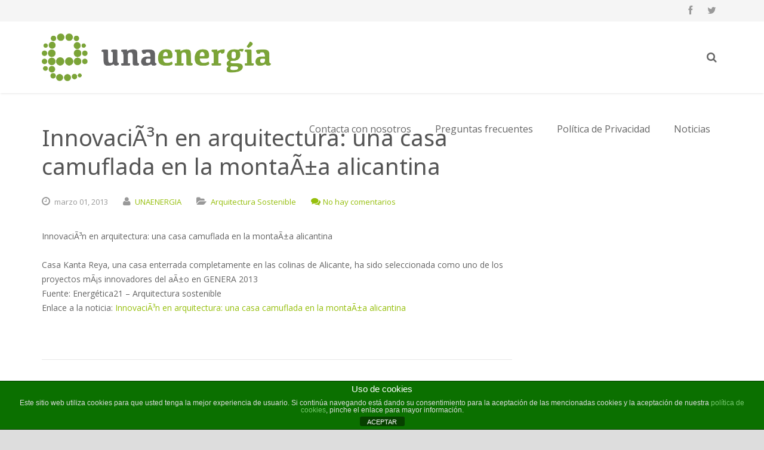

--- FILE ---
content_type: text/html; charset=UTF-8
request_url: http://unaenergia.es/innovacia%C2%B3n-en-arquitectura-una-casa-camuflada-en-la-montaa%C2%B1a-alicantina/
body_size: 71105
content:
<!DOCTYPE HTML>
<html lang="es">
<head>
	<meta charset="UTF-8">
	<title>UNAENERGIA  &#8211;  InnovaciÃ³n en arquitectura: una casa camuflada en la montaÃ±a alicantina</title>

	<meta name="viewport" content="width=device-width, initial-scale=1, maximum-scale=1">

	<link rel="shortcut icon" href="http://unaenergia.es/wp-content/uploads/2015/11/LogopequeoUNAENERGIABLANCO.jpg">	<meta name='robots' content='max-image-preview:large' />
	<style>img:is([sizes="auto" i], [sizes^="auto," i]) { contain-intrinsic-size: 3000px 1500px }</style>
	<link rel='dns-prefetch' href='//fonts.googleapis.com' />
<link rel="alternate" type="application/rss+xml" title="UNAENERGIA &raquo; Feed" href="http://unaenergia.es/feed/" />
<link rel="alternate" type="application/rss+xml" title="UNAENERGIA &raquo; Feed de los comentarios" href="http://unaenergia.es/comments/feed/" />
<link rel="alternate" type="application/rss+xml" title="UNAENERGIA &raquo; Comentario InnovaciÃ³n en arquitectura: una casa camuflada en la montaÃ±a alicantina del feed" href="http://unaenergia.es/innovacia%c2%b3n-en-arquitectura-una-casa-camuflada-en-la-montaa%c2%b1a-alicantina/feed/" />
		<!-- This site uses the Google Analytics by ExactMetrics plugin v8.10.1 - Using Analytics tracking - https://www.exactmetrics.com/ -->
		<!-- Nota: ExactMetrics no está actualmente configurado en este sitio. El dueño del sitio necesita identificarse usando su cuenta de Google Analytics en el panel de ajustes de ExactMetrics. -->
					<!-- No tracking code set -->
				<!-- / Google Analytics by ExactMetrics -->
		<script type="text/javascript">
/* <![CDATA[ */
window._wpemojiSettings = {"baseUrl":"https:\/\/s.w.org\/images\/core\/emoji\/16.0.1\/72x72\/","ext":".png","svgUrl":"https:\/\/s.w.org\/images\/core\/emoji\/16.0.1\/svg\/","svgExt":".svg","source":{"concatemoji":"http:\/\/unaenergia.es\/wp-includes\/js\/wp-emoji-release.min.js?ver=f9f4dfe64eb97d8c0275f404266b818e"}};
/*! This file is auto-generated */
!function(s,n){var o,i,e;function c(e){try{var t={supportTests:e,timestamp:(new Date).valueOf()};sessionStorage.setItem(o,JSON.stringify(t))}catch(e){}}function p(e,t,n){e.clearRect(0,0,e.canvas.width,e.canvas.height),e.fillText(t,0,0);var t=new Uint32Array(e.getImageData(0,0,e.canvas.width,e.canvas.height).data),a=(e.clearRect(0,0,e.canvas.width,e.canvas.height),e.fillText(n,0,0),new Uint32Array(e.getImageData(0,0,e.canvas.width,e.canvas.height).data));return t.every(function(e,t){return e===a[t]})}function u(e,t){e.clearRect(0,0,e.canvas.width,e.canvas.height),e.fillText(t,0,0);for(var n=e.getImageData(16,16,1,1),a=0;a<n.data.length;a++)if(0!==n.data[a])return!1;return!0}function f(e,t,n,a){switch(t){case"flag":return n(e,"\ud83c\udff3\ufe0f\u200d\u26a7\ufe0f","\ud83c\udff3\ufe0f\u200b\u26a7\ufe0f")?!1:!n(e,"\ud83c\udde8\ud83c\uddf6","\ud83c\udde8\u200b\ud83c\uddf6")&&!n(e,"\ud83c\udff4\udb40\udc67\udb40\udc62\udb40\udc65\udb40\udc6e\udb40\udc67\udb40\udc7f","\ud83c\udff4\u200b\udb40\udc67\u200b\udb40\udc62\u200b\udb40\udc65\u200b\udb40\udc6e\u200b\udb40\udc67\u200b\udb40\udc7f");case"emoji":return!a(e,"\ud83e\udedf")}return!1}function g(e,t,n,a){var r="undefined"!=typeof WorkerGlobalScope&&self instanceof WorkerGlobalScope?new OffscreenCanvas(300,150):s.createElement("canvas"),o=r.getContext("2d",{willReadFrequently:!0}),i=(o.textBaseline="top",o.font="600 32px Arial",{});return e.forEach(function(e){i[e]=t(o,e,n,a)}),i}function t(e){var t=s.createElement("script");t.src=e,t.defer=!0,s.head.appendChild(t)}"undefined"!=typeof Promise&&(o="wpEmojiSettingsSupports",i=["flag","emoji"],n.supports={everything:!0,everythingExceptFlag:!0},e=new Promise(function(e){s.addEventListener("DOMContentLoaded",e,{once:!0})}),new Promise(function(t){var n=function(){try{var e=JSON.parse(sessionStorage.getItem(o));if("object"==typeof e&&"number"==typeof e.timestamp&&(new Date).valueOf()<e.timestamp+604800&&"object"==typeof e.supportTests)return e.supportTests}catch(e){}return null}();if(!n){if("undefined"!=typeof Worker&&"undefined"!=typeof OffscreenCanvas&&"undefined"!=typeof URL&&URL.createObjectURL&&"undefined"!=typeof Blob)try{var e="postMessage("+g.toString()+"("+[JSON.stringify(i),f.toString(),p.toString(),u.toString()].join(",")+"));",a=new Blob([e],{type:"text/javascript"}),r=new Worker(URL.createObjectURL(a),{name:"wpTestEmojiSupports"});return void(r.onmessage=function(e){c(n=e.data),r.terminate(),t(n)})}catch(e){}c(n=g(i,f,p,u))}t(n)}).then(function(e){for(var t in e)n.supports[t]=e[t],n.supports.everything=n.supports.everything&&n.supports[t],"flag"!==t&&(n.supports.everythingExceptFlag=n.supports.everythingExceptFlag&&n.supports[t]);n.supports.everythingExceptFlag=n.supports.everythingExceptFlag&&!n.supports.flag,n.DOMReady=!1,n.readyCallback=function(){n.DOMReady=!0}}).then(function(){return e}).then(function(){var e;n.supports.everything||(n.readyCallback(),(e=n.source||{}).concatemoji?t(e.concatemoji):e.wpemoji&&e.twemoji&&(t(e.twemoji),t(e.wpemoji)))}))}((window,document),window._wpemojiSettings);
/* ]]> */
</script>
<style id='wp-emoji-styles-inline-css' type='text/css'>

	img.wp-smiley, img.emoji {
		display: inline !important;
		border: none !important;
		box-shadow: none !important;
		height: 1em !important;
		width: 1em !important;
		margin: 0 0.07em !important;
		vertical-align: -0.1em !important;
		background: none !important;
		padding: 0 !important;
	}
</style>
<link rel='stylesheet' id='wp-block-library-css' href='http://unaenergia.es/wp-includes/css/dist/block-library/style.min.css?ver=f9f4dfe64eb97d8c0275f404266b818e' type='text/css' media='all' />
<style id='classic-theme-styles-inline-css' type='text/css'>
/*! This file is auto-generated */
.wp-block-button__link{color:#fff;background-color:#32373c;border-radius:9999px;box-shadow:none;text-decoration:none;padding:calc(.667em + 2px) calc(1.333em + 2px);font-size:1.125em}.wp-block-file__button{background:#32373c;color:#fff;text-decoration:none}
</style>
<style id='global-styles-inline-css' type='text/css'>
:root{--wp--preset--aspect-ratio--square: 1;--wp--preset--aspect-ratio--4-3: 4/3;--wp--preset--aspect-ratio--3-4: 3/4;--wp--preset--aspect-ratio--3-2: 3/2;--wp--preset--aspect-ratio--2-3: 2/3;--wp--preset--aspect-ratio--16-9: 16/9;--wp--preset--aspect-ratio--9-16: 9/16;--wp--preset--color--black: #000000;--wp--preset--color--cyan-bluish-gray: #abb8c3;--wp--preset--color--white: #ffffff;--wp--preset--color--pale-pink: #f78da7;--wp--preset--color--vivid-red: #cf2e2e;--wp--preset--color--luminous-vivid-orange: #ff6900;--wp--preset--color--luminous-vivid-amber: #fcb900;--wp--preset--color--light-green-cyan: #7bdcb5;--wp--preset--color--vivid-green-cyan: #00d084;--wp--preset--color--pale-cyan-blue: #8ed1fc;--wp--preset--color--vivid-cyan-blue: #0693e3;--wp--preset--color--vivid-purple: #9b51e0;--wp--preset--gradient--vivid-cyan-blue-to-vivid-purple: linear-gradient(135deg,rgba(6,147,227,1) 0%,rgb(155,81,224) 100%);--wp--preset--gradient--light-green-cyan-to-vivid-green-cyan: linear-gradient(135deg,rgb(122,220,180) 0%,rgb(0,208,130) 100%);--wp--preset--gradient--luminous-vivid-amber-to-luminous-vivid-orange: linear-gradient(135deg,rgba(252,185,0,1) 0%,rgba(255,105,0,1) 100%);--wp--preset--gradient--luminous-vivid-orange-to-vivid-red: linear-gradient(135deg,rgba(255,105,0,1) 0%,rgb(207,46,46) 100%);--wp--preset--gradient--very-light-gray-to-cyan-bluish-gray: linear-gradient(135deg,rgb(238,238,238) 0%,rgb(169,184,195) 100%);--wp--preset--gradient--cool-to-warm-spectrum: linear-gradient(135deg,rgb(74,234,220) 0%,rgb(151,120,209) 20%,rgb(207,42,186) 40%,rgb(238,44,130) 60%,rgb(251,105,98) 80%,rgb(254,248,76) 100%);--wp--preset--gradient--blush-light-purple: linear-gradient(135deg,rgb(255,206,236) 0%,rgb(152,150,240) 100%);--wp--preset--gradient--blush-bordeaux: linear-gradient(135deg,rgb(254,205,165) 0%,rgb(254,45,45) 50%,rgb(107,0,62) 100%);--wp--preset--gradient--luminous-dusk: linear-gradient(135deg,rgb(255,203,112) 0%,rgb(199,81,192) 50%,rgb(65,88,208) 100%);--wp--preset--gradient--pale-ocean: linear-gradient(135deg,rgb(255,245,203) 0%,rgb(182,227,212) 50%,rgb(51,167,181) 100%);--wp--preset--gradient--electric-grass: linear-gradient(135deg,rgb(202,248,128) 0%,rgb(113,206,126) 100%);--wp--preset--gradient--midnight: linear-gradient(135deg,rgb(2,3,129) 0%,rgb(40,116,252) 100%);--wp--preset--font-size--small: 13px;--wp--preset--font-size--medium: 20px;--wp--preset--font-size--large: 36px;--wp--preset--font-size--x-large: 42px;--wp--preset--spacing--20: 0.44rem;--wp--preset--spacing--30: 0.67rem;--wp--preset--spacing--40: 1rem;--wp--preset--spacing--50: 1.5rem;--wp--preset--spacing--60: 2.25rem;--wp--preset--spacing--70: 3.38rem;--wp--preset--spacing--80: 5.06rem;--wp--preset--shadow--natural: 6px 6px 9px rgba(0, 0, 0, 0.2);--wp--preset--shadow--deep: 12px 12px 50px rgba(0, 0, 0, 0.4);--wp--preset--shadow--sharp: 6px 6px 0px rgba(0, 0, 0, 0.2);--wp--preset--shadow--outlined: 6px 6px 0px -3px rgba(255, 255, 255, 1), 6px 6px rgba(0, 0, 0, 1);--wp--preset--shadow--crisp: 6px 6px 0px rgba(0, 0, 0, 1);}:where(.is-layout-flex){gap: 0.5em;}:where(.is-layout-grid){gap: 0.5em;}body .is-layout-flex{display: flex;}.is-layout-flex{flex-wrap: wrap;align-items: center;}.is-layout-flex > :is(*, div){margin: 0;}body .is-layout-grid{display: grid;}.is-layout-grid > :is(*, div){margin: 0;}:where(.wp-block-columns.is-layout-flex){gap: 2em;}:where(.wp-block-columns.is-layout-grid){gap: 2em;}:where(.wp-block-post-template.is-layout-flex){gap: 1.25em;}:where(.wp-block-post-template.is-layout-grid){gap: 1.25em;}.has-black-color{color: var(--wp--preset--color--black) !important;}.has-cyan-bluish-gray-color{color: var(--wp--preset--color--cyan-bluish-gray) !important;}.has-white-color{color: var(--wp--preset--color--white) !important;}.has-pale-pink-color{color: var(--wp--preset--color--pale-pink) !important;}.has-vivid-red-color{color: var(--wp--preset--color--vivid-red) !important;}.has-luminous-vivid-orange-color{color: var(--wp--preset--color--luminous-vivid-orange) !important;}.has-luminous-vivid-amber-color{color: var(--wp--preset--color--luminous-vivid-amber) !important;}.has-light-green-cyan-color{color: var(--wp--preset--color--light-green-cyan) !important;}.has-vivid-green-cyan-color{color: var(--wp--preset--color--vivid-green-cyan) !important;}.has-pale-cyan-blue-color{color: var(--wp--preset--color--pale-cyan-blue) !important;}.has-vivid-cyan-blue-color{color: var(--wp--preset--color--vivid-cyan-blue) !important;}.has-vivid-purple-color{color: var(--wp--preset--color--vivid-purple) !important;}.has-black-background-color{background-color: var(--wp--preset--color--black) !important;}.has-cyan-bluish-gray-background-color{background-color: var(--wp--preset--color--cyan-bluish-gray) !important;}.has-white-background-color{background-color: var(--wp--preset--color--white) !important;}.has-pale-pink-background-color{background-color: var(--wp--preset--color--pale-pink) !important;}.has-vivid-red-background-color{background-color: var(--wp--preset--color--vivid-red) !important;}.has-luminous-vivid-orange-background-color{background-color: var(--wp--preset--color--luminous-vivid-orange) !important;}.has-luminous-vivid-amber-background-color{background-color: var(--wp--preset--color--luminous-vivid-amber) !important;}.has-light-green-cyan-background-color{background-color: var(--wp--preset--color--light-green-cyan) !important;}.has-vivid-green-cyan-background-color{background-color: var(--wp--preset--color--vivid-green-cyan) !important;}.has-pale-cyan-blue-background-color{background-color: var(--wp--preset--color--pale-cyan-blue) !important;}.has-vivid-cyan-blue-background-color{background-color: var(--wp--preset--color--vivid-cyan-blue) !important;}.has-vivid-purple-background-color{background-color: var(--wp--preset--color--vivid-purple) !important;}.has-black-border-color{border-color: var(--wp--preset--color--black) !important;}.has-cyan-bluish-gray-border-color{border-color: var(--wp--preset--color--cyan-bluish-gray) !important;}.has-white-border-color{border-color: var(--wp--preset--color--white) !important;}.has-pale-pink-border-color{border-color: var(--wp--preset--color--pale-pink) !important;}.has-vivid-red-border-color{border-color: var(--wp--preset--color--vivid-red) !important;}.has-luminous-vivid-orange-border-color{border-color: var(--wp--preset--color--luminous-vivid-orange) !important;}.has-luminous-vivid-amber-border-color{border-color: var(--wp--preset--color--luminous-vivid-amber) !important;}.has-light-green-cyan-border-color{border-color: var(--wp--preset--color--light-green-cyan) !important;}.has-vivid-green-cyan-border-color{border-color: var(--wp--preset--color--vivid-green-cyan) !important;}.has-pale-cyan-blue-border-color{border-color: var(--wp--preset--color--pale-cyan-blue) !important;}.has-vivid-cyan-blue-border-color{border-color: var(--wp--preset--color--vivid-cyan-blue) !important;}.has-vivid-purple-border-color{border-color: var(--wp--preset--color--vivid-purple) !important;}.has-vivid-cyan-blue-to-vivid-purple-gradient-background{background: var(--wp--preset--gradient--vivid-cyan-blue-to-vivid-purple) !important;}.has-light-green-cyan-to-vivid-green-cyan-gradient-background{background: var(--wp--preset--gradient--light-green-cyan-to-vivid-green-cyan) !important;}.has-luminous-vivid-amber-to-luminous-vivid-orange-gradient-background{background: var(--wp--preset--gradient--luminous-vivid-amber-to-luminous-vivid-orange) !important;}.has-luminous-vivid-orange-to-vivid-red-gradient-background{background: var(--wp--preset--gradient--luminous-vivid-orange-to-vivid-red) !important;}.has-very-light-gray-to-cyan-bluish-gray-gradient-background{background: var(--wp--preset--gradient--very-light-gray-to-cyan-bluish-gray) !important;}.has-cool-to-warm-spectrum-gradient-background{background: var(--wp--preset--gradient--cool-to-warm-spectrum) !important;}.has-blush-light-purple-gradient-background{background: var(--wp--preset--gradient--blush-light-purple) !important;}.has-blush-bordeaux-gradient-background{background: var(--wp--preset--gradient--blush-bordeaux) !important;}.has-luminous-dusk-gradient-background{background: var(--wp--preset--gradient--luminous-dusk) !important;}.has-pale-ocean-gradient-background{background: var(--wp--preset--gradient--pale-ocean) !important;}.has-electric-grass-gradient-background{background: var(--wp--preset--gradient--electric-grass) !important;}.has-midnight-gradient-background{background: var(--wp--preset--gradient--midnight) !important;}.has-small-font-size{font-size: var(--wp--preset--font-size--small) !important;}.has-medium-font-size{font-size: var(--wp--preset--font-size--medium) !important;}.has-large-font-size{font-size: var(--wp--preset--font-size--large) !important;}.has-x-large-font-size{font-size: var(--wp--preset--font-size--x-large) !important;}
:where(.wp-block-post-template.is-layout-flex){gap: 1.25em;}:where(.wp-block-post-template.is-layout-grid){gap: 1.25em;}
:where(.wp-block-columns.is-layout-flex){gap: 2em;}:where(.wp-block-columns.is-layout-grid){gap: 2em;}
:root :where(.wp-block-pullquote){font-size: 1.5em;line-height: 1.6;}
</style>
<link rel='stylesheet' id='front-estilos-css' href='http://unaenergia.es/wp-content/plugins/asesor-cookies-para-la-ley-en-espana/html/front/estilos.css?ver=f9f4dfe64eb97d8c0275f404266b818e' type='text/css' media='all' />
<link rel='stylesheet' id='us-body-text-font-css' href='http://fonts.googleapis.com/css?family=Open+Sans%3A400%2C700%2C400italic%2C700italic&#038;subset=latin&#038;ver=f9f4dfe64eb97d8c0275f404266b818e' type='text/css' media='all' />
<link rel='stylesheet' id='us-heading-font-css' href='http://fonts.googleapis.com/css?family=Noto+Sans%3A400%2C700&#038;subset=latin&#038;ver=f9f4dfe64eb97d8c0275f404266b818e' type='text/css' media='all' />
<link rel='stylesheet' id='us_motioncss-css' href='http://unaenergia.es/wp-content/themes/Impreza/css/motioncss.css?ver=1' type='text/css' media='all' />
<link rel='stylesheet' id='us_motioncss-widgets-css' href='http://unaenergia.es/wp-content/themes/Impreza/css/motioncss-widgets.css?ver=1' type='text/css' media='all' />
<link rel='stylesheet' id='us_font-awesome-css' href='http://unaenergia.es/wp-content/themes/Impreza/css/font-awesome.css?ver=1' type='text/css' media='all' />
<link rel='stylesheet' id='us_magnific-popup-css' href='http://unaenergia.es/wp-content/themes/Impreza/css/magnific-popup.css?ver=1' type='text/css' media='all' />
<link rel='stylesheet' id='us_wp-widgets-css' href='http://unaenergia.es/wp-content/themes/Impreza/css/wp-widgets.css?ver=1' type='text/css' media='all' />
<link rel='stylesheet' id='us_style-css' href='http://unaenergia.es/wp-content/themes/Impreza/css/style.css?ver=1' type='text/css' media='all' />
<link rel='stylesheet' id='us_responsive-css' href='http://unaenergia.es/wp-content/themes/Impreza/css/responsive.css?ver=1' type='text/css' media='all' />
<link rel='stylesheet' id='us_animation-css' href='http://unaenergia.es/wp-content/themes/Impreza/css/animation.css?ver=1' type='text/css' media='all' />
<script type="text/javascript" src="http://unaenergia.es/wp-includes/js/jquery/jquery.min.js?ver=3.7.1" id="jquery-core-js"></script>
<script type="text/javascript" src="http://unaenergia.es/wp-includes/js/jquery/jquery-migrate.min.js?ver=3.4.1" id="jquery-migrate-js"></script>
<script type="text/javascript" id="front-principal-js-extra">
/* <![CDATA[ */
var cdp_cookies_info = {"url_plugin":"http:\/\/unaenergia.es\/wp-content\/plugins\/asesor-cookies-para-la-ley-en-espana\/plugin.php","url_admin_ajax":"http:\/\/unaenergia.es\/wp-admin\/admin-ajax.php"};
/* ]]> */
</script>
<script type="text/javascript" src="http://unaenergia.es/wp-content/plugins/asesor-cookies-para-la-ley-en-espana/html/front/principal.js?ver=f9f4dfe64eb97d8c0275f404266b818e" id="front-principal-js"></script>
<script></script><link rel="https://api.w.org/" href="http://unaenergia.es/wp-json/" /><link rel="alternate" title="JSON" type="application/json" href="http://unaenergia.es/wp-json/wp/v2/posts/587" /><link rel="EditURI" type="application/rsd+xml" title="RSD" href="http://unaenergia.es/xmlrpc.php?rsd" />

<link rel='shortlink' href='http://unaenergia.es/?p=587' />
<link rel="alternate" title="oEmbed (JSON)" type="application/json+oembed" href="http://unaenergia.es/wp-json/oembed/1.0/embed?url=http%3A%2F%2Funaenergia.es%2Finnovacia%25c2%25b3n-en-arquitectura-una-casa-camuflada-en-la-montaa%25c2%25b1a-alicantina%2F" />
<link rel="alternate" title="oEmbed (XML)" type="text/xml+oembed" href="http://unaenergia.es/wp-json/oembed/1.0/embed?url=http%3A%2F%2Funaenergia.es%2Finnovacia%25c2%25b3n-en-arquitectura-una-casa-camuflada-en-la-montaa%25c2%25b1a-alicantina%2F&#038;format=xml" />
<meta http-equiv="Content-type" content="text/html; charset=utf-8" /><link rel='canonical' href='http://unaenergia.es/innovacia%c2%b3n-en-arquitectura-una-casa-camuflada-en-la-montaa%c2%b1a-alicantina/' />
<script type="text/javascript">
(function(url){
	if(/(?:Chrome\/26\.0\.1410\.63 Safari\/537\.31|WordfenceTestMonBot)/.test(navigator.userAgent)){ return; }
	var addEvent = function(evt, handler) {
		if (window.addEventListener) {
			document.addEventListener(evt, handler, false);
		} else if (window.attachEvent) {
			document.attachEvent('on' + evt, handler);
		}
	};
	var removeEvent = function(evt, handler) {
		if (window.removeEventListener) {
			document.removeEventListener(evt, handler, false);
		} else if (window.detachEvent) {
			document.detachEvent('on' + evt, handler);
		}
	};
	var evts = 'contextmenu dblclick drag dragend dragenter dragleave dragover dragstart drop keydown keypress keyup mousedown mousemove mouseout mouseover mouseup mousewheel scroll'.split(' ');
	var logHuman = function() {
		if (window.wfLogHumanRan) { return; }
		window.wfLogHumanRan = true;
		var wfscr = document.createElement('script');
		wfscr.type = 'text/javascript';
		wfscr.async = true;
		wfscr.src = url + '&r=' + Math.random();
		(document.getElementsByTagName('head')[0]||document.getElementsByTagName('body')[0]).appendChild(wfscr);
		for (var i = 0; i < evts.length; i++) {
			removeEvent(evts[i], logHuman);
		}
	};
	for (var i = 0; i < evts.length; i++) {
		addEvent(evts[i], logHuman);
	}
})('//unaenergia.es/?wordfence_lh=1&hid=A2C5F8ED3BB6824866955260BB2A8FD8');
</script><meta name="generator" content="Powered by WPBakery Page Builder - drag and drop page builder for WordPress."/>
<noscript><style> .wpb_animate_when_almost_visible { opacity: 1; }</style></noscript></head>
<body class="wp-singular post-template-default single single-post postid-587 single-format-standard wp-theme-Impreza l-body wpb-js-composer js-comp-ver-7.7.1 vc_responsive">
<style id="us_fonts_inline">
/* Main Text Font */

body,
p,
td,
.w-portfolio .w-portfolio-item .w-portfolio-item-title {
	font-family: 'Open Sans';
}

body,
p,
td {
	font-size: 14px;
	line-height: 24px;
}

/* Navigation Text Font */

.l-subheader.at_middle .w-nav-item {
	font-family: 'Open Sans';
}

.l-subheader.at_middle .w-nav-item {
	font-size: 16px;
}

/* Heading Text Font */

h1,
h2,
h3,
h4,
h5,
h6,
.w-counter-number,
.w-pricing-item-title,
.w-pricing-item-price,
.w-shortblog-entry-meta-date-day,
.tp-caption.impreza_white_huge,
.tp-caption.impreza_white_big,
.tp-caption.impreza_dark_huge,
.tp-caption.impreza_dark_big {
	font-family: 'Noto Sans';
}

h1 {
	font-size: 38px;
	line-height: 48px;
}

h2 {
	font-size: 32px;
	line-height: 42px;
}

h3 {
	font-size: 26px;
	line-height: 36px;
}

h4 {
	font-size: 22px;
	line-height: 32px;
}

h5 {
	font-size: 20px;
	line-height: 30px;
}

h6 {
	font-size: 18px;
	line-height: 26px;
}

</style>
<style id="us_colors_inline">
/*************************** HEADER ***************************/

/* Header Background Color */
.l-subheader.at_middle {
	background-color: #fff;
	}
	
/* Header Text Color */
.w-logo-link,
.l-subheader.at_middle .w-nav-control,
.l-subheader.at_middle .w-nav-anchor.level_1,
.l-subheader.at_middle .w-nav.touch_enabled .w-nav-anchor.level_1,
.l-subheader.at_middle .w-nav.touch_enabled .w-nav-anchor.level_2,
.l-subheader.at_middle .w-nav.touch_enabled .w-nav-anchor.level_3,
.no-touch .l-subheader.at_middle .w-nav.touch_enabled .w-nav-item.level_1:hover .w-nav-anchor.level_1,
.no-touch .l-subheader.at_middle .w-nav.touch_enabled .w-nav-item.level_2:hover .w-nav-anchor.level_2,
.no-touch .l-subheader.at_middle .w-nav.touch_enabled .w-nav-item.level_3:hover .w-nav-anchor.level_3,
.l-subheader.at_middle .w-search-show {
	color: #666;
	}
	
/* Header Text Hover Color */
.no-touch .w-logo-link:hover,
.l-subheader.at_middle .w-nav.touch_enabled .w-nav-item.level_1.active .w-nav-anchor.level_1,
.l-subheader.at_middle .w-nav.touch_enabled .w-nav-item.level_2.active .w-nav-anchor.level_2,
.l-subheader.at_middle .w-nav.touch_enabled .w-nav-item.level_3.active .w-nav-anchor.level_3,
.l-subheader.at_middle .w-nav.touch_enabled .w-nav-item.level_1.current-menu-item .w-nav-anchor.level_1,
.l-subheader.at_middle .w-nav.touch_enabled .w-nav-item.level_2.current-menu-item .w-nav-anchor.level_2,
.l-subheader.at_middle .w-nav.touch_enabled .w-nav-item.level_3.current-menu-item .w-nav-anchor.level_3,
.l-subheader.at_middle .w-nav.touch_enabled .w-nav-item.level_1.current-menu-ancestor .w-nav-anchor.level_1,
.l-subheader.at_middle .w-nav.touch_enabled .w-nav-item.level_2.current-menu-ancestor .w-nav-anchor.level_2,
.l-subheader.at_middle .w-nav.touch_enabled .w-nav-item.level_3.current-menu-ancestor .w-nav-anchor.level_3,
.no-touch .l-subheader.at_middle .w-search-show:hover {
	color: #96bf0d;
	}
	
/* Search Screen Background Color */
.l-subheader.at_middle .w-search-form:before {
	background-color: #fff;
	}

/* Search Screen Text Color */
.l-subheader.at_middle .w-search-label,
.l-subheader.at_middle .w-search-input input,
.l-subheader.at_middle .w-search-close {
	color: #96bf0d;
	}

/* Extended Header Background Color */
.l-subheader.at_top,
.w-lang.layout_dropdown .w-lang-list .w-lang-item {
	background-color: #f5f5f5;
	}

/* Extended Header Text Color */
.l-subheader.at_top .w-contacts,
.l-subheader.at_top .w-contacts-item-value a,
.l-subheader.at_top .w-socials-item-link,
.w-lang.layout_dropdown .w-lang-list .w-lang-item,
.w-lang.layout_dropdown .w-lang-current {
	color: #999;
	}

/* Extended Header Text Hover Color */
.no-touch .l-subheader.at_top .w-contacts-item-value a:hover,
.no-touch .w-lang.layout_dropdown .w-lang-list .w-lang-item:hover,
.no-touch .w-lang.layout_dropdown .w-lang-current:hover {
	color: #96bf0d;
	}



/*************************** MAIN MENU ***************************/

/* Menu Hover Background Color */
.no-touch .l-subheader.at_middle .w-nav-item.level_1:hover .w-nav-anchor.level_1,
.no-touch .l-subheader.at_middle .w-nav-item.level_1.active:hover .w-nav-anchor.level_1,
.no-touch .l-subheader.at_middle .w-nav-item.level_1.current-menu-item:hover .w-nav-anchor.level_1,
.no-touch .l-subheader.at_middle .w-nav-item.level_1.current-menu-ancestor:hover .w-nav-anchor.level_1 {
	background-color: #96bf0d;
	}

/* Menu Hover Text Color */
.no-touch .l-subheader.at_middle .w-nav-item.level_1:hover .w-nav-anchor.level_1,
.no-touch .l-subheader.at_middle .w-nav-item.level_1.active:hover .w-nav-anchor.level_1,
.no-touch .l-subheader.at_middle .w-nav-item.level_1.current-menu-item:hover .w-nav-anchor.level_1,
.no-touch .l-subheader.at_middle .w-nav-item.level_1.current-menu-ancestor:hover .w-nav-anchor.level_1 {
	color: #fff;
	}
.no-touch .l-subheader.at_middle .w-nav-anchor.level_1:after {
	background-color: #fff;
	}

/* Menu Active Background Color */
.l-subheader.at_middle .w-nav-item.level_1.active .w-nav-anchor.level_1,
.l-subheader.at_middle .w-nav-item.level_1.current-menu-item .w-nav-anchor.level_1,
.l-subheader.at_middle .w-nav-item.level_1.current-menu-ancestor .w-nav-anchor.level_1 {
	background-color: #fff;
	}

/* Menu Active Text Color */
.l-subheader.at_middle .w-nav-item.level_1.active .w-nav-anchor.level_1,
.l-subheader.at_middle .w-nav-item.level_1.current-menu-item .w-nav-anchor.level_1,
.l-subheader.at_middle .w-nav-item.level_1.current-menu-ancestor .w-nav-anchor.level_1 {
	color: #96bf0d;
	}
	
/* Dropdown Background Color */
.l-subheader.at_middle .w-nav-anchor.level_2,
.l-subheader.at_middle .w-nav-anchor.level_3 {
	background-color: #96bf0d;
	}
	
/* Dropdown Text Color */
.l-subheader.at_middle .w-nav-anchor.level_2,
.l-subheader.at_middle .w-nav-anchor.level_3 {
	color: #fff;
	}
	
/* Dropdown Hover Background Color */
.no-touch .l-subheader.at_middle .w-nav-item.level_2:hover .w-nav-anchor.level_2,
.no-touch .l-subheader.at_middle .w-nav-item.level_3:hover .w-nav-anchor.level_3 {
	background-color: #fff;
	}
	
/* Dropdown Hover Text Color */
.no-touch .l-subheader.at_middle .w-nav-item.level_2:hover .w-nav-anchor.level_2,
.no-touch .l-subheader.at_middle .w-nav-item.level_3:hover .w-nav-anchor.level_3 {
	color: #96bf0d;
	}
	
/* Dropdown Active Background Color */
.l-subheader.at_middle .w-nav-item.level_2.active .w-nav-anchor.level_2,
.l-subheader.at_middle .w-nav-item.level_2.current-menu-item .w-nav-anchor.level_2,
.l-subheader.at_middle .w-nav-item.level_2.current-menu-ancestor .w-nav-anchor.level_2,
.l-subheader.at_middle .w-nav-item.level_3.active .w-nav-anchor.level_3,
.l-subheader.at_middle .w-nav-item.level_3.current-menu-item .w-nav-anchor.level_3,
.l-subheader.at_middle .w-nav-item.level_3.current-menu-ancestor .w-nav-anchor.level_3 {
	background-color: #96bf0d;
	}
	
/* Dropdown Active Text Color */
.l-subheader.at_middle .w-nav-item.level_2.active .w-nav-anchor.level_2,
.l-subheader.at_middle .w-nav-item.level_2.current-menu-item .w-nav-anchor.level_2,
.l-subheader.at_middle .w-nav-item.level_2.current-menu-ancestor .w-nav-anchor.level_2,
.l-subheader.at_middle .w-nav-item.level_3.active .w-nav-anchor.level_3,
.l-subheader.at_middle .w-nav-item.level_3.current-menu-item .w-nav-anchor.level_3,
.l-subheader.at_middle .w-nav-item.level_3.current-menu-ancestor .w-nav-anchor.level_3 {
	color: #fff;
	}
	


/*************************** MAIN CONTENT ***************************/

/* Background Color */
.l-canvas,
.w-blog.type_masonry .w-blog-entry-preview:before,
.w-clients-itemgroup,
.w-filters-item.active .w-filters-item-link,
.no-touch .w-filters-item.active .w-filters-item-link:hover,
.w-portfolio-item-meta,
.w-portfolio-item-arrow,
.w-tabs-item.active,
.no-touch .w-tabs-item.active:hover,
.w-timeline-item,
.w-timeline-section-title,
.w-timeline.type_vertical .w-timeline-section-content {
	background-color: #fff;
	}
.g-btn.type_contrast,
.no-touch .g-btn.type_contrast:hover,
.no-touch .g-btn.type_contrast.outlined:hover,
.w-icon.color_border.with_circle .w-icon-link {
	color: #fff;
	}

/* Alternate Background Color */
input[type="text"],
input[type="password"],
input[type="email"],
input[type="url"],
input[type="tel"],
input[type="number"],
input[type="date"],
textarea,
select,
.w-actionbox.color_alternate,
.w-blog.imgpos_atleft .w-blog-entry.format-audio .w-blog-entry-preview-icon,
.w-blog.imgpos_atleft .w-blog-entry.format-gallery .w-blog-entry-preview-icon,
.w-blog.imgpos_atleft .w-blog-entry.format-link .w-blog-entry-preview-icon,
.w-blog.imgpos_atleft .w-blog-entry.format-quote .w-blog-entry-preview-icon,
.w-blog.imgpos_atleft .w-blog-entry.format-status .w-blog-entry-preview-icon,
.w-blog.imgpos_atleft .w-blog-entry.format-video .w-blog-entry-preview-icon,
.w-filters,
.w-icon.color_text.with_circle .w-icon-link,
.w-icon.color_fade.with_circle .w-icon-link,
.w-pricing-item-title,
.w-pricing-item-price,
.w-tabs-list,
.widget.widget_nav_menu .menu-item.current-menu-item > a {
	background-color: #f2f2f2;
	}

/* Border Color */
.w-blog-entry,
.w-bloglist,
.w-blogpost,
.w-comments-item,
.w-nav-list.layout_ver .w-nav-anchor,
.w-pricing-item-h,
.w-tabs.layout_accordion,
.w-tabs.layout_accordion .w-tabs-section,
.w-timeline.type_vertical .w-timeline-section-content,
#wp-calendar thead th,
#wp-calendar tbody td,
#wp-calendar tfoot td,
.widget.widget_nav_menu .menu-item a {
	border-color: #e8e8e8;
	}
.g-hr-h i,
.page-404 i,
.w-icon.color_border .w-icon-link {
	color: #e8e8e8;
	}
.g-hr-h:before,
.g-hr-h:after,
.g-btn.type_default,
.g-btn.type_default.outlined:before,
.w-icon.color_border.with_circle .w-icon-link,
.w-timeline-list:before {
	background-color: #e8e8e8;
	}
.g-btn.type_default.outlined,
.g-pagination-item,
.w-socials-item-link,
.w-tags.layout_block .w-tags-item-link,
.w-team-member-links-item,
.w-testimonial {
	box-shadow: 0 0 0 2px #e8e8e8 inset;
	}


/* Heading Color */
.g-html h1,
.g-html h2,
.g-html h3,
.g-html h4,
.g-html h5,
.g-html h6,
input[type="text"],
input[type="password"],
input[type="email"],
input[type="url"],
input[type="tel"],
input[type="number"],
input[type="date"],
textarea,
select,
.no-touch .g-btn.type_default:hover,
.no-touch .g-btn.type_default.outlined:hover,
.g-btn.type_contrast.outlined,
.w-blog-entry-title,
.w-counter-number,
.w-portfolio .w-portfolio-item h2.w-portfolio-item-title,
.w-pricing-item-title,
.w-pricing-item-price,
.w-search.submit_inside .w-search-submit:hover:before,
.w-shortblog-entry-meta-date,
.no-touch .w-tabs-item:hover,
.no-touch .w-testimonial:hover,
.w-timeline-item,
.w-timeline-section-title {
	color: #555;
	}
.g-btn.type_contrast,
.g-btn.type_contrast.outlined:before {
	background-color: #555;
	}
.g-btn.type_contrast.outlined {
	box-shadow: 0 0 0 2px #555 inset;
	}

/* Text Color */
.l-canvas,
.g-btn.type_default,
.g-btn.type_default.outlined,
.g-pagination-item,
.w-clients-nav,
.w-clients-nav.disabled,
.w-clients-nav.disabled:hover,
.w-filters-item-link,
.w-icon.color_text .w-icon-link,
.color_primary .w-icon.color_text.with_circle .w-icon-link,
.w-nav-list.layout_ver .w-nav-anchor,
.w-socials-item-link,
.w-tags.layout_block .w-tags-item-link,
.widget.widget_archive ul li a,
.widget.widget_categories ul li a,
.widget.widget_nav_menu .menu-item a {
	color: #666;
	}

/* Primary Color */
a,
.g-html .highlight,
.g-btn.type_primary.outlined,
.no-touch .w-blog-entry-link:hover .w-blog-entry-title-h,
.w-blog.imgpos_atleft .w-blog-entry.format-audio .w-blog-entry-link:hover .w-blog-entry-preview-icon,
.w-blog.imgpos_atleft .w-blog-entry.format-gallery .w-blog-entry-link:hover .w-blog-entry-preview-icon,
.w-blog.imgpos_atleft .w-blog-entry.format-link .w-blog-entry-link:hover .w-blog-entry-preview-icon,
.w-blog.imgpos_atleft .w-blog-entry.format-quote .w-blog-entry-link:hover .w-blog-entry-preview-icon,
.w-blog.imgpos_atleft .w-blog-entry.format-status .w-blog-entry-link:hover .w-blog-entry-preview-icon,
.w-blog.imgpos_atleft .w-blog-entry.format-video .w-blog-entry-link:hover .w-blog-entry-preview-icon,
.no-touch .w-blog.type_masonry .w-blog-entry.format-video .w-blog-entry-link:hover .w-blog-entry-preview-icon,
.w-clients-nav:hover,
.l-main .w-contacts-item i,
.w-counter.color_primary .w-counter-number,
.w-filters-item.active .w-filters-item-link,
.no-touch .w-filters-item.active .w-filters-item-link:hover,
.w-icon.color_primary .w-icon-link,
.w-iconbox-icon,
.no-touch .w-iconbox-link:hover .w-iconbox-title,
.no-touch .w-nav-list.layout_ver .w-nav-anchor:hover,
.w-nav-list.layout_ver .active .w-nav-anchor.level_1,
.no-touch .w-pagehead-nav .w-pagehead-nav-h .w-pagehead-nav-item:hover,
.w-shortblog-entry-title-h,
.w-tabs-item.active,
.no-touch .w-tabs-item.active:hover,
.w-tabs.layout_accordion .w-tabs-section.active .w-tabs-section-title,
.no-touch .w-tags.layout_block .w-tags-item-link:hover,
.w-team-member-link .w-team-member-name,
.widget.widget_nav_menu .menu-item.current-menu-item > a {
	color: #96bf0d;
	}
.l-submain.color_primary,
.w-actionbox.color_primary,
.g-btn.type_primary,
.g-btn.type_primary.outlined:before,
input[type="submit"],
.g-pagination-item.active,
.no-touch .g-pagination-item:before,
.no-touch .w-iconbox.with_circle .w-iconbox-icon:before,
.no-touch .w-filters-item-link:hover,
.w-icon.color_primary.with_circle .w-icon-link,
.w-pricing-item.type_featured .w-pricing-item-title,
.w-pricing-item.type_featured .w-pricing-item-price,
.no-touch .w-team-member-links,
.w-timeline-item:before,
.w-timeline.type_vertical .w-timeline-section:before,
.w-timeline-section-title:before,
.w-timeline-section.active .w-timeline-section-title:before,
.no-touch .w-toplink.active:hover,
.no-touch .flex-direction-nav li span:before,
.no-touch .tp-leftarrow.default:before,
.no-touch .tp-rightarrow.default:before,
.no-touch .widget.widget_nav_menu .menu-item a:hover {
	background-color: #96bf0d;
	}
.g-html blockquote,
.w-blog-entry.sticky,
.w-clients-item:hover,
.w-filters-item.active .w-filters-item-link,
.w-tabs-item.active,
.no-touch .w-tabs-item.active:hover,
.no-touch .widget.widget_nav_menu .menu-item a:hover {
	border-color: #96bf0d;
	}
input[type="text"]:focus,
input[type="password"]:focus,
input[type="email"]:focus,
input[type="url"]:focus,
input[type="tel"]:focus,
input[type="number"]:focus,
input[type="date"]:focus,
textarea:focus,
select:focus {
	box-shadow: 0 0 0 2px #96bf0d;
	}
.g-btn.type_primary.outlined,
.w-clients-nav:hover,
.l-main .w-contacts-item i,
.w-iconbox.with_circle .w-iconbox-icon,
.no-touch .w-pagehead-nav .w-pagehead-nav-h .w-pagehead-nav-item:hover,
.no-touch .w-tags.layout_block .w-tags-item-link:hover,
.no-touch .w-testimonial:hover,
.w-timeline-item,
.w-timeline-section-title {
	box-shadow: 0 0 0 2px #96bf0d inset;
	}

/* Secondary Color */
a:hover,
a:active,
.g-btn.type_secondary.outlined,
.no-touch .w-blog.type_masonry .w-blog-entry-meta a:hover,
.w-counter.color_secondary .w-counter-number,
.w-icon.color_secondary .w-icon-link,
.no-touch .w-shortblog-entry-link:hover .w-shortblog-entry-title-h,
.no-touch .w-team-member-link:hover .w-team-member-name,
.no-touch .widget.widget_archive ul li a:hover,
.no-touch .widget.widget_categories ul li a:hover,
.no-touch .widget.widget_tag_cloud .tagcloud a:hover {
	color: #96bf0d;
	}
.g-btn.type_secondary,
.g-btn.type_secondary.outlined:before,
.w-icon.color_secondary.with_circle .w-icon-link {
	background-color: #96bf0d;
	}
.g-btn.type_secondary.outlined {
	box-shadow: 0 0 0 2px #96bf0d inset;
	}

/* Fade Elements Color */
.w-blog-entry-meta-date i,
.w-blog-entry-meta-author i,
.w-blog-entry-meta-tags i,
.w-blog-entry-meta-comments i,
.w-blog.imgpos_atleft .w-blog-entry.format-audio .w-blog-entry-preview-icon,
.w-blog.imgpos_atleft .w-blog-entry.format-gallery .w-blog-entry-preview-icon,
.w-blog.imgpos_atleft .w-blog-entry.format-link .w-blog-entry-preview-icon,
.w-blog.imgpos_atleft .w-blog-entry.format-quote .w-blog-entry-preview-icon,
.w-blog.imgpos_atleft .w-blog-entry.format-status .w-blog-entry-preview-icon,
.w-blog.imgpos_atleft .w-blog-entry.format-video .w-blog-entry-preview-icon,
.w-blog.type_masonry .w-blog-entry.format-video .w-blog-entry-preview-icon,
.w-blog.type_masonry .w-blog-entry-meta-date,
.w-blog.type_masonry .w-blog-entry-meta-author,
.w-blog.type_masonry .w-blog-entry-meta-tags,
.w-blog.type_masonry .w-blog-entry-meta-comments,
.w-blog.type_masonry .w-blog-entry-meta a,
.w-bloglist-entry-date,
.w-bloglist-entry-author,
.w-blogpost-meta,
.w-comments-item-date,
.w-icon.color_fade .w-icon-link,
.no-touch .w-icon.color_fade.with_circle .w-icon-link:hover,
.w-links-anchor:before,
.w-nav-list.layout_ver .w-nav-anchor:before,
.w-pagehead p,
.w-pagehead-nav .w-pagehead-nav-h .w-pagehead-nav-item,
.w-search.submit_inside .w-search-submit:before,
.w-team-member-role,
.w-testimonial-person i,
#wp-calendar thead th,
.widget.widget_archive ul li:before,
.widget.widget_categories ul li:before,
.widget.widget_nav_menu .menu-item a:before,
.widget.widget_recent_entries ul li span,
.widget.widget_rss ul li span,
.widget.widget_rss ul li cite,
.widget.widget_tag_cloud .tagcloud a {
	color: #999;
	}
.w-shortblog-entry-meta-date {
	box-shadow: 0 0 0 2px #999 inset;
	}



/*************************** ALTERNATE CONTENT ***************************/

/* Background Color */
.l-submain.color_alternate,
.color_alternate .w-blog.type_masonry .w-blog-entry-preview:before,
.color_alternate .w-clients-itemgroup,
.color_alternate .w-filters-item.active .w-filters-item-link,
.no-touch .color_alternate .w-filters-item.active .w-filters-item-link:hover,
.color_alternate .w-tabs-item.active,
.no-touch .color_alternate .w-tabs-item.active:hover,
.color_alternate .w-timeline-item,
.color_alternate .w-timeline-section-title,
.color_alternate .w-timeline.type_vertical .w-timeline-section-content {
	background-color: #f2f2f2;
	}
.color_alternate .g-btn.type_contrast,
.no-touch .color_alternate .g-btn.type_contrast:hover,
.no-touch .color_alternate .g-btn.type_contrast.outlined:hover,
.color_alternate .w-icon.color_border.with_circle .w-icon-link {
	color: #f2f2f2;
	}

/* Alternate Background Color */
.color_alternate input[type="text"],
.color_alternate input[type="password"],
.color_alternate input[type="email"],
.color_alternate input[type="url"],
.color_alternate input[type="tel"],
.color_alternate input[type="number"],
.color_alternate input[type="date"],
.color_alternate textarea,
.color_alternate select,
.color_alternate .w-blog.imgpos_atleft .w-blog-entry.format-audio .w-blog-entry-preview-icon,
.color_alternate .w-blog.imgpos_atleft .w-blog-entry.format-gallery .w-blog-entry-preview-icon,
.color_alternate .w-blog.imgpos_atleft .w-blog-entry.format-link .w-blog-entry-preview-icon,
.color_alternate .w-blog.imgpos_atleft .w-blog-entry.format-quote .w-blog-entry-preview-icon,
.color_alternate .w-blog.imgpos_atleft .w-blog-entry.format-status .w-blog-entry-preview-icon,
.color_alternate .w-blog.imgpos_atleft .w-blog-entry.format-video .w-blog-entry-preview-icon,
.color_alternate .w-filters,
.color_alternate .w-icon.color_text.with_circle .w-icon-link,
.color_alternate .w-icon.color_fade.with_circle .w-icon-link,
.color_alternate .w-pricing-item-title,
.color_alternate .w-pricing-item-price,
.color_alternate .w-tabs-list,
.color_alternate .widget.widget_nav_menu .menu-item.current-menu-item > a {
	background-color: #fff;
	}

/* Border Color */
.color_alternate .w-blog-entry,
.color_alternate .w-bloglist,
.color_alternate .w-blogpost,
.color_alternate .w-comments-item,
.color_alternate .w-nav-list.layout_ver .w-nav-anchor,
.color_alternate .w-pricing-item-h,
.color_alternate .w-tabs.layout_accordion,
.color_alternate .w-tabs.layout_accordion .w-tabs-section,
.color_alternate .w-timeline.type_vertical .w-timeline-section-content,
.color_alternate #wp-calendar thead th,
.color_alternate #wp-calendar tbody td,
.color_alternate #wp-calendar tfoot td,
.color_alternate .widget.widget_nav_menu .menu-item a,
.color_alternate .widget.widget_nav_menu .menu-item a:hover {
	border-color: #ddd;
	}
.color_alternate .g-hr-h i,
.color_alternate .page-404 i,
.color_alternate .w-icon.color_border .w-icon-link {
	color: #ddd;
	}
.color_alternate .g-hr-h:before,
.color_alternate .g-hr-h:after,
.color_alternate .g-btn.type_default,
.color_alternate .g-btn.type_default.outlined:before,
.color_alternate .w-icon.color_border.with_circle .w-icon-link,
.color_alternate .w-timeline-list:before {
	background-color: #ddd;
	}
.color_alternate .g-btn.type_default.outlined,
.color_alternate .g-pagination-item,
.color_alternate .w-socials-item-link,
.color_alternate .w-tags.layout_block .w-tags-item-link,
.color_alternate .w-team-member-links-item,
.color_alternate .w-testimonial {
	box-shadow: 0 0 0 2px #ddd inset;
	}

/* Heading Color */
.color_alternate h1,
.color_alternate h2,
.color_alternate h3,
.color_alternate h4,
.color_alternate h5,
.color_alternate h6,
.color_alternate input[type="text"],
.color_alternate input[type="password"],
.color_alternate input[type="email"],
.color_alternate input[type="url"],
.color_alternate input[type="tel"],
.color_alternate input[type="number"],
.color_alternate input[type="date"],
.color_alternate textarea,
.color_alternate select,
.no-touch .color_alternate .g-btn.type_default:hover,
.no-touch .color_alternate .g-btn.type_default.outlined:hover,
.color_alternate .g-btn.type_contrast.outlined,
.color_alternate .w-blog-entry-title,
.color_alternate .w-counter-number,
.color_alternate .w-pricing-item-title,
.color_alternate .w-pricing-item-price,
.color_alternate .w-search.submit_inside .w-search-submit:hover:before,
.color_alternate .w-shortblog-entry-meta-date,
.no-touch .color_alternate .w-tabs-item:hover,
.no-touch .color_alternate .w-testimonial:hover,
.color_alternate .w-timeline-item,
.color_alternate .w-timeline-section-title {
	color: #444;
	}
.color_alternate .g-btn.type_contrast,
.color_alternate .g-btn.type_contrast.outlined:before {
	background-color: #444;
	}
.color_alternate .g-btn.type_contrast.outlined {
	box-shadow: 0 0 0 2px #444 inset;
	}

/* Text Color */
.l-submain.color_alternate,
.color_alternate .g-btn.type_default,
.color_alternate .g-btn.type_default.outlined,
.color_alternate .g-pagination-item,
.color_alternate .w-clients-nav,
.color_alternate .w-clients-nav.disabled,
.color_alternate .w-clients-nav.disabled:hover,
.color_alternate .w-filters-item-link,
.color_alternate .w-icon.color_text .w-icon-link,
.color_alternate .w-nav-list.layout_ver .w-nav-anchor,
.color_alternate .w-socials-item-link,
.color_alternate .w-tags.layout_block .w-tags-item-link,
.color_alternate .widget.widget_archive ul li a,
.color_alternate .widget.widget_categories ul li a,
.color_alternate .widget.widget_nav_menu .menu-item a {
	color: #666;
	}

/* Primary Color */
.color_alternate a,
.color_alternate .g-btn.type_primary.outlined,
.no-touch .color_alternate .w-blog-entry-link:hover .w-blog-entry-title-h,
.no-touch .color_alternate .w-blog.type_masonry .w-blog-entry.format-video .w-blog-entry-link:hover .w-blog-entry-preview-icon,
.color_alternate .w-clients-nav:hover,
.color_alternate .l-main .w-contacts-item i,
.color_alternate .w-counter.color_primary .w-counter-number,
.color_alternate .w-filters-item.active .w-filters-item-link,
.no-touch .color_alternate .w-filters-item.active .w-filters-item-link:hover,
.color_alternate .w-icon.color_primary .w-icon-link,
.color_alternate .w-iconbox-icon,
.no-touch .color_alternate .w-iconbox-link:hover .w-iconbox-title,
.no-touch .color_alternate .w-nav-list.layout_ver .w-nav-anchor:hover,
.color_alternate .w-nav-list.layout_ver .active .w-nav-anchor.level_1,
.no-touch .color_alternate .w-pagehead-nav .w-pagehead-nav-h .w-pagehead-nav-item:hover,
.color_alternate .w-shortblog-entry-title-h,
.color_alternate .w-tabs-item.active,
.no-touch .color_alternate .w-tabs-item.active:hover,
.color_alternate .w-tabs.layout_accordion .w-tabs-section.active .w-tabs-section-title,
.no-touch .color_alternate .w-tags.layout_block .w-tags-item-link:hover,
.color_alternate .w-team-member-link .w-team-member-name,
.color_alternate .widget.widget_nav_menu .menu-item.current-menu-item > a {
	color: #96bf0d;
	}
.color_alternate .g-btn.type_primary,
.color_alternate .g-btn.type_primary.outlined:before,
.color_alternate input[type="submit"],
.color_alternate .g-pagination-item.active,
.no-touch .color_alternate .g-pagination-item:before,
.no-touch .color_alternate .w-iconbox.with_circle .w-iconbox-icon:before,
.no-touch .color_alternate .w-filters-item-link:hover,
.color_alternate .w-icon.color_primary.with_circle .w-icon-link,
.color_alternate .w-pricing-item.type_featured .w-pricing-item-title,
.color_alternate .w-pricing-item.type_featured .w-pricing-item-price,
.no-touch .color_alternate .w-team-member-links,
.color_alternate .w-timeline-item:before,
.color_alternate .w-timeline.type_vertical .w-timeline-section:before,
.color_alternate .w-timeline-section-title:before,
.color_alternate .w-timeline-section.active .w-timeline-section-title:before,
.no-touch .color_alternate .w-toplink.active:hover,
.no-touch .color_alternate .flex-direction-nav li span:before,
.no-touch .color_alternate .tp-leftarrow.default:before,
.no-touch .color_alternate .tp-rightarrow.default:before,
.no-touch .color_alternate .widget.widget_nav_menu .menu-item a:hover {
	background-color: #96bf0d;
	}
.color_alternate .g-html blockquote,
.color_alternate .w-blog-entry.sticky,
.color_alternate .w-clients-item:hover,
.color_alternate .w-filters-item.active .w-filters-item-link,
.color_alternate .w-tabs-item.active,
.no-touch .color_alternate .w-tabs-item.active:hover,
.no-touch .color_alternate .widget.widget_nav_menu .menu-item a:hover {
	border-color: #96bf0d;
	}
.color_alternate input[type="text"]:focus,
.color_alternate input[type="password"]:focus,
.color_alternate input[type="email"]:focus,
.color_alternate input[type="url"]:focus,
.color_alternate input[type="tel"]:focus,
.color_alternate input[type="number"]:focus,
.color_alternate input[type="date"]:focus,
.color_alternate textarea:focus,
.color_alternate select:focus {
	box-shadow: 0 0 0 2px #96bf0d;
	}
.color_alternate .g-btn.type_primary.outlined,
.color_alternate .w-clients-nav:hover,
.color_alternate .l-main .w-contacts-item i,
.color_alternate .w-iconbox.with_circle .w-iconbox-icon,
.no-touch .color_alternate .w-pagehead-nav .w-pagehead-nav-h .w-pagehead-nav-item:hover,
.no-touch .color_alternate .w-tags.layout_block .w-tags-item-link:hover,
.no-touch .color_alternate .w-testimonial:hover,
.color_alternate .w-timeline-item:before,
.color_alternate .w-timeline-section-title:before {
	box-shadow: 0 0 0 2px #96bf0d inset;
	}

/* Secondary Color */
.color_alternate a:hover,
.color_alternate a:active,
.color_alternate .g-btn.type_secondary.outlined,
.no-touch .color_alternate .w-blog.type_masonry .w-blog-entry-meta a:hover,
.color_alternate .w-counter.color_secondary .w-counter-number,
.color_alternate .w-icon.color_secondary .w-icon-link,
.no-touch .color_alternate .w-shortblog-entry-link:hover .w-shortblog-entry-title-h,
.no-touch .color_alternate .w-team-member-link:hover .w-team-member-name,
.no-touch .color_alternate .widget.widget_archive ul li a:hover,
.no-touch .color_alternate .widget.widget_categories ul li a:hover,
.no-touch .color_alternate .widget.widget_tag_cloud .tagcloud a:hover {
	color: #96bf0d;
	}
.color_alternate .g-btn.type_secondary,
.color_alternate .g-btn.type_secondary.outlined:before,
.color_alternate .w-icon.color_secondary.with_circle .w-icon-link {
	background-color: #96bf0d;
	}
.color_alternate .g-btn.type_secondary.outlined {
	box-shadow: 0 0 0 2px #96bf0d inset;
	}

/* Fade Elements Color */
.color_alternate .w-blog-entry-meta-date i,
.color_alternate .w-blog-entry-meta-author i,
.color_alternate .w-blog-entry-meta-tags i,
.color_alternate .w-blog-entry-meta-comments i,
.color_alternate .w-blog.imgpos_atleft .w-blog-entry.format-audio .w-blog-entry-preview-icon,
.color_alternate .w-blog.imgpos_atleft .w-blog-entry.format-gallery .w-blog-entry-preview-icon,
.color_alternate .w-blog.imgpos_atleft .w-blog-entry.format-link .w-blog-entry-preview-icon,
.color_alternate .w-blog.imgpos_atleft .w-blog-entry.format-quote .w-blog-entry-preview-icon,
.color_alternate .w-blog.imgpos_atleft .w-blog-entry.format-status .w-blog-entry-preview-icon,
.color_alternate .w-blog.imgpos_atleft .w-blog-entry.format-video .w-blog-entry-preview-icon,
.color_alternate .w-blog.type_masonry .w-blog-entry.format-video .w-blog-entry-preview-icon,
.color_alternate .w-blog.type_masonry .w-blog-entry-meta-date,
.color_alternate .w-blog.type_masonry .w-blog-entry-meta-author,
.color_alternate .w-blog.type_masonry .w-blog-entry-meta-tags,
.color_alternate .w-blog.type_masonry .w-blog-entry-meta-comments,
.color_alternate .w-blog.type_masonry .w-blog-entry-meta a,
.color_alternate .w-bloglist-entry-date,
.color_alternate .w-bloglist-entry-author,
.color_alternate .w-blogpost-meta,
.color_alternate .w-comments-item-date,
.color_alternate .w-icon.color_fade .w-icon-link,
.color_alternate .w-links-anchor:before,
.color_alternate .w-nav-list.layout_ver .w-nav-anchor:before,
.color_alternate .w-pagehead p,
.color_alternate .w-pagehead-nav .w-pagehead-nav-h .w-pagehead-nav-item,
.color_alternate .w-search.submit_inside .w-search-submit:before,
.color_alternate .w-team-member-role,
.color_alternate .w-testimonial-person i,
.color_alternate  #wp-calendar thead th,
.color_alternate .widget.widget_archive ul li:before,
.color_alternate .widget.widget_categories ul li:before,
.color_alternate .widget.widget_nav_menu .menu-item a:before,
.color_alternate .widget.widget_recent_entries ul li span,
.color_alternate .widget.widget_rss ul li span,
.color_alternate .widget.widget_rss ul li cite,
.color_alternate .widget.widget_tag_cloud .tagcloud a {
	color: #999;
	}
.color_alternate .w-shortblog-entry-meta-date {
	box-shadow: 0 0 0 2px #999 inset;
	}



/*************************** SUBFOOTER ***************************/

/* Background Color */
.l-subfooter.at_top {
	background-color: #000000;
	}

/* Border Color */
.l-subfooter.at_top,
.l-subfooter.at_top #wp-calendar thead th,
.l-subfooter.at_top #wp-calendar tbody td,
.l-subfooter.at_top #wp-calendar tfoot td,
.l-subfooter.at_top .widget.widget_nav_menu .menu-item a {
	border-color: #444;
	}
.l-subfooter.at_top .w-socials-item-link {
	box-shadow: 0 0 0 2px #444 inset;
	}

/* Text Color */
.l-subfooter.at_top,
.l-subfooter.at_top .w-socials-item-link,
.l-subfooter.at_top .widget.widget_tag_cloud .tagcloud a {
	color: #aaa;
	}

/* Heading Color */
.l-subfooter.at_top h1,
.l-subfooter.at_top h2,
.l-subfooter.at_top h3,
.l-subfooter.at_top h4,
.l-subfooter.at_top h5,
.l-subfooter.at_top h6 {
	color: #ddd;
	}

/* Link Color */
.l-subfooter.at_top a,
.l-subfooter.at_top .widget.widget_archive ul li a,
.l-subfooter.at_top .widget.widget_categories ul li a,
.l-subfooter.at_top .widget.widget_nav_menu .menu-item a {
	color: #ddd;
	}

/* Link Hover Color */
.no-touch .l-subfooter.at_top a:hover,
.no-touch .l-subfooter.at_top .widget.widget_archive ul li a:hover,
.no-touch .l-subfooter.at_top .widget.widget_categories ul li a:hover,
.no-touch .l-subfooter.at_top .widget.widget_tag_cloud .tagcloud a:hover {
	color: #96bf0d;
	}

/* Fade Elements Color */
.l-subfooter.at_top .w-bloglist-entry-date,
.l-subfooter.at_top #wp-calendar thead th,
.l-subfooter.at_top .widget.widget_archive ul li:before,
.l-subfooter.at_top .widget.widget_categories ul li:before,
.l-subfooter.at_top .widget.widget_nav_menu .menu-item a:before,
.l-subfooter.at_top .widget.widget_recent_entries ul li span,
.l-subfooter.at_top .widget.widget_rss ul li span,
.l-subfooter.at_top .widget.widget_rss ul li cite {
	color: #777;
	}



/*************************** FOOTER ***************************/

/* Background Color */
.l-subfooter.at_bottom {
	background-color: #fff;
	}

/* Text Color */
.l-subfooter.at_bottom {
	color: #999;
	}

/* Link Color */
.l-subfooter.at_bottom a {
	color: #666;
	}

/* Link Hover Color */
.no-touch .l-subfooter.at_bottom a:hover {
	color: #96bf0d;
	}
</style>

<!-- CANVAS -->
<div class="l-canvas type_wide col_contside headertype_extended headerpos_fixed">
	<div class="l-canvas-h">

		<!-- HEADER -->
		<div class="l-header type_fixed">
			<div class="l-header-h">

				<div class="l-subheader at_top">
					<div class="l-subheader-h i-cf">
																					<div class="w-socials">
							<div class="w-socials-h">
								<div class="w-socials-list">
								<div class="w-socials-item facebook">
														<a class="w-socials-item-link" target="_blank" href="https://www.facebook.com/UNAENERGIASL">
															<i class="fa fa-facebook"></i>
														</a>
														<div class="w-socials-item-popup">
															<div class="w-socials-item-popup-h">
																<span class="w-socials-item-popup-text">Facebook</span>
															</div>
														</div>
														</div><div class="w-socials-item twitter">
														<a class="w-socials-item-link" target="_blank" href="https://twitter.com/UnaenergiaSL">
															<i class="fa fa-twitter"></i>
														</a>
														<div class="w-socials-item-popup">
															<div class="w-socials-item-popup-h">
																<span class="w-socials-item-popup-text">Twitter</span>
															</div>
														</div>
														</div>								</div>
							</div>
						</div>
										</div>
				</div>
				<div class="l-subheader at_middle">
					<div class="l-subheader-h i-widgets i-cf">

						<div class="w-logo ">
							<div class="w-logo-h">
								<a class="w-logo-link" href="http://unaenergia.es">
									<img class="w-logo-img" src="http://unaenergia.es/wp-content/uploads/2019/07/marca_unaenergia-blanco.jpg"  alt="UNAENERGIA" style="height: 80px;">
									<span class="w-logo-title">
										<span class="w-logo-title-h">UNAENERGIA</span>
									</span>
								</a>
							</div>
						</div>

												<div class="w-search submit_inside">
							<div class="w-search-h">
								<a class="w-search-show" href="javascript:void(0)"><i class="fa fa-search"></i></a>
								<form class="w-search-form show_hidden" action="http://unaenergia.es/">
                                    <div class="w-search-form-h">
                                        <div class="w-search-form-row">
                                                                                        <div class="w-search-label">
                                                <label for="s">Escribe y presiona 'enter'</label>
                                            </div>
                                            <div class="w-search-input">
                                                <input type="text" value="" id="s" name="s"/>
                                            </div>
                                            <div class="w-search-submit">
                                                <input type="submit" id="searchsubmit"  value="Buscar" />
                                                <i class="fa fa-search"></i>
                                            </div>
                                            <a class="w-search-close" href="javascript:void(0)" title="Close search"> &#10005 </a>
								        </div>
								    </div>
								</form>
							</div>
						</div>
						
						<!-- NAV -->
						<nav class="w-nav">
							<div class="w-nav-h">
								<div class="w-nav-control">
									<i class="fa fa-bars"></i>
								</div>
								<div class="w-nav-list layout_hor width_auto float_right level_1">
									<div class="w-nav-list-h"><div id="menu-item-4588" class="menu-item menu-item-type-post_type menu-item-object-page w-nav-item level_1 menu-item-4588"><div class="w-nav-item-h"><a class="w-nav-anchor level_1"  href="http://unaenergia.es/contacta-con-nosotros/"><span class="w-nav-title">Contacta con nosotros</span><span class="w-nav-hint"></span></a></div></div>
<div id="menu-item-4590" class="menu-item menu-item-type-post_type menu-item-object-page w-nav-item level_1 menu-item-4590"><div class="w-nav-item-h"><a class="w-nav-anchor level_1"  href="http://unaenergia.es/preguntas-frecuentes/"><span class="w-nav-title">Preguntas frecuentes</span><span class="w-nav-hint"></span></a></div></div>
<div id="menu-item-4589" class="menu-item menu-item-type-post_type menu-item-object-page w-nav-item level_1 menu-item-4589"><div class="w-nav-item-h"><a class="w-nav-anchor level_1"  href="http://unaenergia.es/politica-de-privacidad/"><span class="w-nav-title">Política de Privacidad</span><span class="w-nav-hint"></span></a></div></div>
<div id="menu-item-4586" class="menu-item menu-item-type-post_type menu-item-object-page current_page_parent w-nav-item level_1 menu-item-4586"><div class="w-nav-item-h"><a class="w-nav-anchor level_1"  href="http://unaenergia.es/noticias/"><span class="w-nav-title">Noticias</span><span class="w-nav-hint"></span></a></div></div>
</div>								</div>
							</div>
						</nav><!-- /NAV -->

					</div>
				</div>

			</div>
		</div>
		<!-- /HEADER -->

		<!-- MAIN -->
		<div class="l-main">
			<div class="l-main-h">



	<div class="l-submain">
		<div class="l-submain-h g-html i-cf">
			<div class="l-content">
				<div class="l-content-h i-widgets">

					<div class="w-blogpost meta_all post-587 post type-post status-publish format-standard hentry category-arquitectura-sostenible">
						<div class="w-blogpost-h">

							<div class="w-blogpost-content">
								
								<h1 class="w-blogpost-title">InnovaciÃ³n en arquitectura: una casa camuflada en la montaÃ±a alicantina</h1>
								<div class="w-blogpost-meta">

									<div class="w-blogpost-meta-date">
										<i class="fa fa-clock-o"></i>
										<span class="w-blogpost-meta-date-month">marzo</span>
										<span class="w-blogpost-meta-date-day">01, </span>
										<span class="w-blogpost-meta-date-year">2013</span>
									</div>
																		<div class="w-blogpost-meta-author">
										<i class="fa fa-user"></i>
																					<a class="w-blogpost-meta-author-h" href="http://www.unaenergia.es">UNAENERGIA</a>
																			</div>
									                                                                            <div class="w-blogpost-meta-tags">
                                            <i class="fa fa-folder-open"></i>
                                            <a href="http://unaenergia.es/category/arquitectura-sostenible/" rel="category tag">Arquitectura Sostenible</a>                                        </div>
                                    																		<div class="w-blogpost-meta-comments">
										<a href="http://unaenergia.es/innovacia%c2%b3n-en-arquitectura-una-casa-camuflada-en-la-montaa%c2%b1a-alicantina/#respond" class="w-blogpost-meta-comments-h" ><i class="fa fa-comments"></i>No hay comentarios</a>									</div>
																	</div>
								<div class="w-blogpost-text">
									<p><html><body></p>
<p>InnovaciÃ³n en arquitectura: una casa camuflada en la montaÃ±a alicantina&#13;<br />
&#13;<br />
Casa Kanta Reya, una casa enterrada completamente en las colinas de Alicante, ha sido seleccionada como uno de los proyectos mÃ¡s innovadores del aÃ±o en GENERA 2013&#13;<br />
Fuente: Energética21 &#8211; Arquitectura sostenible&#13;<br />
Enlace a la noticia: <a href="http://www.energetica21.com/noticia/innovacin-en-arquitectura-una-casa-camuflada-en-la-montaa-alicantina" target="_blank">InnovaciÃ³n en arquitectura: una casa camuflada en la montaÃ±a alicantina</a></p>
<p></body></html></p>

								</div>
							</div>
							

						</div>
					</div>
																				</div>
			</div>
			<div class="l-sidebar at_left">
				<div class="l-sidebar-h i-widgets">
									</div>
			</div>

			<div class="l-sidebar at_right">
				<div class="l-sidebar-h i-widgets">
									</div>
			</div>
		</div>
	</div>
</div>
</div>
<!-- /MAIN -->

</div>
</div>
<!-- /CANVAS -->

<!-- FOOTER -->
<div class="l-footer type_normal">
	<div class="l-footer-h">
				<!-- subfooter: top -->
		<div class="l-subfooter at_top">
			<div class="l-subfooter-h g-cols cols_fluid">

				<div class="one-third">
					<div id="text-2" class="widget widget_text">			<div class="textwidget"><img src="http://unaenergia.es/wp-content/uploads/2015/11/Logo-UNAENERGIA-negro.jpg" /></div>
		</div>				</div>

				<div class="one-third">
					<div id="rss-3" class="widget widget_rss"><h4><a class="rsswidget rss-widget-feed" href="http://www.ree.es/es/feed/press_release/all"><img class="rss-widget-icon" style="border:0" width="14" height="14" src="http://unaenergia.es/wp-includes/images/rss.png" alt="RSS" loading="lazy" /></a> <a class="rsswidget rss-widget-title" href="">Noticias REE</a></h4></div>				</div>

				<div class="one-third">
					<div id="rss-2" class="widget widget_rss"><h4><a class="rsswidget rss-widget-feed" href="http://estaticos.expansion.com/rss/empresasenergia.xml"><img class="rss-widget-icon" style="border:0" width="14" height="14" src="http://unaenergia.es/wp-includes/images/rss.png" alt="RSS" loading="lazy" /></a> <a class="rsswidget rss-widget-title" href="http://www.expansion.com/">Expansión</a></h4><ul><li><a class='rsswidget' href='https://www.expansion.com/empresas/energia/precio-gasolina/2026/01/21/6970928a468aeb68298b459e.html'>Precio Gasolina hoy: Consulte los precios en las principales ciudades</a></li><li><a class='rsswidget' href='https://www.expansion.com/empresas/energia/2026/01/21/69709150e5fdea440c8b4579.html'>Precio de la luz hoy, rebajas en la tarifa diaria; cuándo será prohibitivo enchufar la calefacción</a></li><li><a class='rsswidget' href='https://www.expansion.com/empresas/energia/2026/01/21/696ff50de5fdea861c8b45ca.html'>Galán: &quot;Iberdrola puede convertirse en la mayor eléctrica del mundo&quot;</a></li></ul></div>				</div>

			</div>
		</div>
						<!-- subfooter: bottom -->
		<div class="l-subfooter at_bottom">
			<div class="l-subfooter-h i-cf">

				<div class="w-copyright">© UNAENERGÍA, S.L.</div>

				<!-- NAV -->
				<nav class="w-nav">
					<div class="w-nav-h">


						<div class="w-nav-list layout_hor width_auto float_right level_1">
							<div class="w-nav-list-h"><div id="menu-item-1014" class="menu-item menu-item-type-post_type menu-item-object-page menu-item-home w-nav-item level_1 menu-item-1014"><div class="w-nav-item-h"><a class="w-nav-anchor level_1"  href="http://unaenergia.es/"><span class="w-nav-title">Inicio</span><span class="w-nav-hint"></span></a></div></div>
<div id="menu-item-1015" class="menu-item menu-item-type-post_type menu-item-object-page w-nav-item level_1 menu-item-1015"><div class="w-nav-item-h"><a class="w-nav-anchor level_1"  href="http://unaenergia.es/contacta-con-nosotros/"><span class="w-nav-title">Contacta con nosotros</span><span class="w-nav-hint"></span></a></div></div>
<div id="menu-item-4592" class="menu-item menu-item-type-post_type menu-item-object-page w-nav-item level_1 menu-item-4592"><div class="w-nav-item-h"><a class="w-nav-anchor level_1"  href="http://unaenergia.es/preguntas-frecuentes/"><span class="w-nav-title">Preguntas frecuentes</span><span class="w-nav-hint"></span></a></div></div>
<div id="menu-item-4587" class="menu-item menu-item-type-post_type menu-item-object-page w-nav-item level_1 menu-item-4587"><div class="w-nav-item-h"><a class="w-nav-anchor level_1"  href="http://unaenergia.es/aviso-legal/"><span class="w-nav-title">Aviso Legal</span><span class="w-nav-hint"></span></a></div></div>
<div id="menu-item-4591" class="menu-item menu-item-type-post_type menu-item-object-page w-nav-item level_1 menu-item-4591"><div class="w-nav-item-h"><a class="w-nav-anchor level_1"  href="http://unaenergia.es/politica-de-privacidad/"><span class="w-nav-title">Política de Privacidad</span><span class="w-nav-hint"></span></a></div></div>
<div id="menu-item-4611" class="menu-item menu-item-type-post_type menu-item-object-page w-nav-item level_1 menu-item-4611"><div class="w-nav-item-h"><a class="w-nav-anchor level_1"  href="http://unaenergia.es/politica-de-cookies/"><span class="w-nav-title">Política de cookies</span><span class="w-nav-hint"></span></a></div></div>
<div id="menu-item-1016" class="menu-item menu-item-type-post_type menu-item-object-page current_page_parent w-nav-item level_1 menu-item-1016"><div class="w-nav-item-h"><a class="w-nav-anchor level_1"  href="http://unaenergia.es/noticias/"><span class="w-nav-title">Noticias</span><span class="w-nav-hint"></span></a></div></div>
</div>						</div>
					</div>
				</nav><!-- /NAV -->

			</div>
		</div>
		
	</div>
</div>
<!-- /FOOTER -->
<a class="w-toplink" href="#"><i class="fa fa-angle-up"></i></a>
<script type="text/javascript">
window.mobileNavWidth = "1000";window.logoHeight = "80";window.logoHeightSticky = "55";</script>
<script type="speculationrules">
{"prefetch":[{"source":"document","where":{"and":[{"href_matches":"\/*"},{"not":{"href_matches":["\/wp-*.php","\/wp-admin\/*","\/wp-content\/uploads\/*","\/wp-content\/*","\/wp-content\/plugins\/*","\/wp-content\/themes\/Impreza\/*","\/*\\?(.+)"]}},{"not":{"selector_matches":"a[rel~=\"nofollow\"]"}},{"not":{"selector_matches":".no-prefetch, .no-prefetch a"}}]},"eagerness":"conservative"}]}
</script>
<!-- HTML del pié de página -->
<div class="cdp-cookies-alerta  cdp-solapa-ocultar cdp-cookies-tema-verde">
	<div class="cdp-cookies-texto">
		<h4 style="font-size:15px !important;line-height:15px !important">Uso de cookies</h4><p style="font-size:12px !important;line-height:12px !important">Este sitio web utiliza cookies para que usted tenga la mejor experiencia de usuario. Si continúa navegando está dando su consentimiento para la aceptación de las mencionadas cookies y la aceptación de nuestra <a href="http://unaenergia.es/politica-de-cookies/" style="font-size:12px !important;line-height:12px !important">política de cookies</a>, pinche el enlace para mayor información.</p>
		<a href="javascript:;" class="cdp-cookies-boton-cerrar">ACEPTAR</a> 
	</div>
	<a class="cdp-cookies-solapa">Aviso de cookies</a>
</div>
 <script type="text/javascript" src="http://unaenergia.es/wp-content/themes/Impreza/js/modernizr.js?ver=f9f4dfe64eb97d8c0275f404266b818e" id="us_modernizr-js"></script>
<script type="text/javascript" src="http://unaenergia.es/wp-content/themes/Impreza/js/jquery.carousello.js?ver=f9f4dfe64eb97d8c0275f404266b818e" id="us_carousello-js"></script>
<script type="text/javascript" src="http://unaenergia.es/wp-content/themes/Impreza/js/jquery.isotope.js?ver=f9f4dfe64eb97d8c0275f404266b818e" id="us_isotope-js"></script>
<script type="text/javascript" src="http://unaenergia.es/wp-content/themes/Impreza/js/jquery.magnific-popup.js?ver=f9f4dfe64eb97d8c0275f404266b818e" id="us_magnific-popup-js"></script>
<script type="text/javascript" src="http://unaenergia.es/wp-content/themes/Impreza/js/jquery.smoothScroll.js?ver=f9f4dfe64eb97d8c0275f404266b818e" id="us_smoothScroll-js"></script>
<script type="text/javascript" src="http://unaenergia.es/wp-content/themes/Impreza/js/jquery.simpleplaceholder.js?ver=f9f4dfe64eb97d8c0275f404266b818e" id="us_simpleplaceholder-js"></script>
<script type="text/javascript" src="http://unaenergia.es/wp-content/themes/Impreza/js/us.widgets.js?ver=f9f4dfe64eb97d8c0275f404266b818e" id="us_widgets-js"></script>
<script type="text/javascript" src="http://unaenergia.es/wp-content/themes/Impreza/js/waypoints.min.js?ver=f9f4dfe64eb97d8c0275f404266b818e" id="us_waypoints-js"></script>
<script type="text/javascript" src="http://unaenergia.es/wp-content/themes/Impreza/js/jquery.flexslider.js?ver=f9f4dfe64eb97d8c0275f404266b818e" id="us_flexslider-js"></script>
<script type="text/javascript" src="http://unaenergia.es/wp-content/themes/Impreza/js/jquery.parallax.js?ver=f9f4dfe64eb97d8c0275f404266b818e" id="us_parallax-js"></script>
<script type="text/javascript" src="http://unaenergia.es/wp-content/themes/Impreza/js/jquery.horparallax.js?ver=f9f4dfe64eb97d8c0275f404266b818e" id="us_hor_parallax-js"></script>
<script type="text/javascript" src="http://unaenergia.es/wp-content/themes/Impreza/js/plugins.js?ver=f9f4dfe64eb97d8c0275f404266b818e" id="us_plugins-js"></script>
<script type="text/javascript" src="http://unaenergia.es/wp-includes/js/comment-reply.min.js?ver=f9f4dfe64eb97d8c0275f404266b818e" id="comment-reply-js" async="async" data-wp-strategy="async"></script>
<script></script></body>
</html>